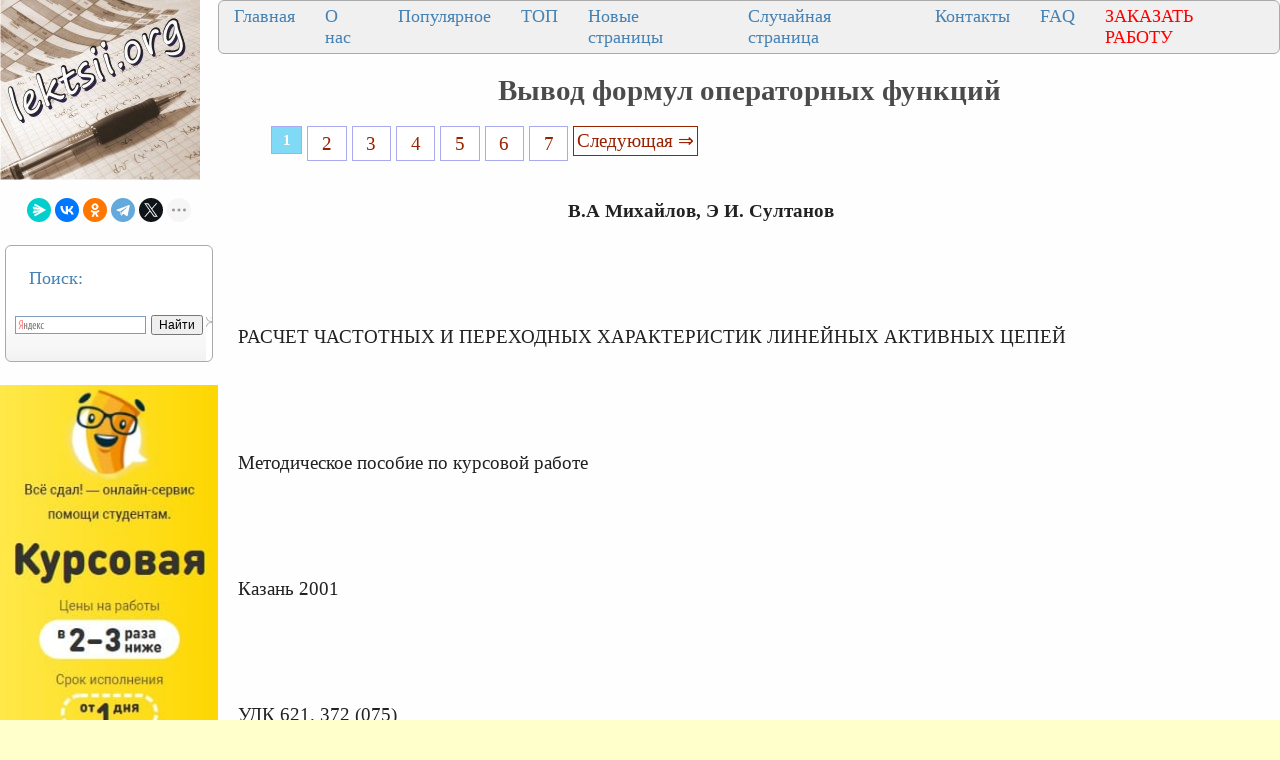

--- FILE ---
content_type: text/html
request_url: https://lektsii.org/11-56363.html
body_size: 11983
content:




<!DOCTYPE html>
<html lang="ru">
<head>
    <meta charset="utf-8">
    <meta name="viewport" content="width=device-width, initial-scale=1.0, maximum-scale=1.0, user-scalable=no">
	<meta name="description" content="Султанов     РАСЧЕТ ЧАСТОТНЫХ И ПЕРЕХОДНЫХ ХАРАКТЕРИСТИК ЛИНЕЙНЫХ АКТИВНЫХ ЦЕПЕЙ     Методическое пособие по курсовой работе     Казань 2001     УДК 621">	
    <title>Вывод формул операторных функций</title>
    <meta property="og:title" content="Вывод формул операторных функций">
    <meta property="og:type" content="website">
    <meta property="og:site_name" content="lektsii.org">
    <meta property="og:url" content="https://lektsii.org/11-56363.html">
    <meta property="article:published_time" content="2016-11-24">
    <link rel="alternate" hreflang="ru" href="https://lektsii.org/11-56363.html">
    <link rel="icon" href="/img/icon.ico" type="image/x-icon">


  <!-- Yandex.RTB -->
<script>window.yaContextCb=window.yaContextCb||[]</script>

<style>
body{background:#FFFFFC; margin:0px; }
@media (min-width: 1501px) { /* это будет показано при разрешении монитора до 930 пикселей */
	body{font-size:18px; background:#FFFFCC; background-image:url('img/i.jpg'); }
	p{ font-family:TimesNewRoman, Times New Roman, Times, Baskerville, Georgia, Arial, sans-serif; font-size:14pt; color:#222; margin:20px; margin-right:60px; }
	a{ font-family:TimesNewRoman, Times New Roman, Times, Baskerville, Georgia, Arial; color:#992200; font-size:14pt; }

	a:hover  {
		color: #CC3300;
		text-decoration:none;
	}

	li{ font-family:TimesNewRoman, Times New Roman, Times, Baskerville, Georgia, Arial, sans-serif; font-size:14pt; color:#333;}
}
@media (max-width: 1500px) and (min-width: 971px) {  /* для разрешения экрана от 470 до 930 пикселей */
	body{font-size:16px; background:#FFFFCC; background-image:url('img/i.jpg'); }
	p{ font-family:TimesNewRoman, Times New Roman, Times, Baskerville, Georgia, Arial, sans-serif; font-size:14pt; color:#222; margin:20px; margin-right:60px; }
	a{ font-family:TimesNewRoman, Times New Roman, Times, Baskerville, Georgia, Arial; color:#992200; font-size:14pt; }
	a:hover  {
		color: #CC3300;
		text-decoration:none;
	}

	li{ font-family:Tahoma, Verdana, Arial, sans-serif; font-size:14pt; color:#333;}
}
@media (max-width: 970px) { /* если максимальное разрешение экрана составит 469 пикселей */
  	body{font-size:16px; background:#FFFFCC; background-image:url('img/i.jpg'); }
	p{ font-family:TimesNewRoman, Times New Roman, Times, Baskerville, Georgia, Arial, sans-serif; font-size:12pt; color:#222; margin:10px; margin-right:10px; }
	a{ font-family:TimesNewRoman, Times New Roman, Times, Baskerville, Georgia, Arial; color:#992200; font-size:12pt; }
	a:hover  {
		color: #CC3300;
		text-decoration:none;
	}

	li{ font-family:TimesNewRoman, Times New Roman, Times, Baskerville, Georgia, sans-serif; font-size:14pt; color:#333;}
}

	
h1{color:#4B4B4B; font-size: 22pt; text-align: center; }
h2{color:#CC3300; margin: 20px; font-size:20px; border-bottom:solid 1px #B99400; }
h3{color:#CC3300; margin: 20px; font-size:18px; border-bottom:solid 1px #B99400;}
h4,h5,h6{color:#CC3300; margin: 20px; font-size:16px; border-bottom:solid 1px #B99400;}
img {
    max-width: 100%;     
}


.tableclass{ background:#FeFeFe;}
.down{color:#333; font-size:11px;}
.pcat{ color:#4B4B4B;  font-weight: bold; font-size: 14pt; text-align: center; }
.aleft{ margin-left:10px; font-size: 14pt;  color:#4B4B4B; padding: 3px 3px 3px 10px;}
.aleft:hover{ color:#662020; font-weight: bold;}
.fontd{ background:#F5F5F5;}
.frazi{ background:#F5F5F5;}
.pagesec{ color:#666;  font-size: 9pt;}
.redpravo{ color:#FF0000; font-weight: bold; font-size:14px;}
.viewtext{color:#777; font-size:14px;}
.viewinfo{ color:#777; font-size:14px;}



.pagelink {  font-size:11pt; width: 90%; margin: 0 auto; text-align: center; }  
.pagelink a {
    text-decoration: none;
	background:#fff;
	border: solid 1px #AAE;
	text-align:center;
}

.pagelink a, .pagelink span {
    display: block;
    float: left;
    padding: 0.3em 0.5em;
    margin-right: 5px;
	margin-bottom: 5px;
	min-width:1em;
	text-align:center;
}

.pagelink .current {
    color: #fff;
	font-weight:bold;
	background:#81DAF5;
	border: solid 1px #AAE;
	

}
.pagelink .currentmob {
    color: #81DAF5;
	font-weight:bold;
	text-align:center;
	width: 80%; margin: 0 auto; text-align: center;
}

.pagelink .back_link { border: 1px solid; padding: 3px; margin-top: 0px; text-decoration: none; left: 250px;}

.pagelink a:hover {color:#000; border: solid 1px #FE9A2E; 
text-shadow: 1px 1px 5px #FE9A2E, 0 0 0.1em #FE9A2E; /* Параметры тени */
}
.pagelink .next_link {border: 1px solid; padding: 3px; margin-top: 0px; text-decoration: none; right: 100px;}

.pagelink .back_linkmob {display: inline-block; position: absolute  ; border: 1px solid; padding: 3px; margin-top: 0px; text-decoration: none; left: 5px;}

.pagelink a:hover {color:#000; border: solid 1px #FE9A2E; 
text-shadow: 1px 1px 5px #FE9A2E, 0 0 0.1em #FE9A2E; /* Параметры тени */
}
.pagelink .next_linkmob {display: inline-block; position: absolute  ; border: 1px solid; padding: 3px; margin-top: 0px; text-decoration: none; right: 5px;}

.prokrutka {
height: 320px; 
width: 200px; 
background: #F0F0F0; 
border: 1px solid #BBB; 
overflow-y: scroll; 
}
.DivSuperBlock{
	width: 200px; 
	border: 1px solid #BBB; 
}

.link1{
border: 1px solid #7188FF;
background: #fefcea; 
background: linear-gradient(to top, #FFF, #BFD4FF);
width:90%;
color: #900000; 
font-size:14pt; 
}

.link2{border: 1px solid #7188FF; width: 90%; text-align:left;}
.link2 p{margin-left:10px;}
.link2 a {
    color: #0a49be;;
    font-size:10pt;
    font-weight:bold;
	margin:20px;
   }

.link2 a:hover { text-decoration: none; color: #000060;  }


.grid-item {
  flex-direction: column;
  padding: 10px;
  margin: 10px 0;
  align-self: flex-start;
  justify-content: center;
}
.test-block {
  background-color: #eeeeee;
  min-height: 75px;
  text-align: center;
}

.grid-wrap .row {
  display: flex;
}
.row {
  flex-flow: row wrap;
  justify-content: space-evenly;
  flex: 1 1;
  /* align-items: center; */
  /*background-color: #aaaaaa;*/
}
  .content {
    flex-direction: inherit;
    justify-content: space-evenly;
  }
  .col {
  display: flex;
  flex-direction: column;
  flex: 1 1;
}
.cattitle {
  font-size: 20px;
  color: #333333;
  text-align: center;
  align-self: flex-start;
  justify-content: flex-start;
}
.cattitle:hover {
  color: #535e9b;
  text-decoration: none;
}


DIV.DivLeftMenu{
	margin:5px;
	background:#FFF url(/img/DivLeftMenu.png) left bottom repeat-x;padding:2px 3px;
	border: 1px solid #AAA; 
	border-radius: 6px;
	text-align: left;
}
.leftNav{
	font-size:18px;
	color: #4682B4;
	text-align: left;
}

a.lmenu {text-align: left; margin:1px;padding: 1px 1px 1px 6px;width: 98%;display: block;color: #003366; font: 18px Verdana, Arial, Helvetica, sans-serif;
}

a.lmenu:hover,
a.lmenu:active,
a.lmenu:focus {color: #000033; text-decoration: none;}
a.lmenu#active_menu {color: #FBB306; font-weight: bold;}

a.amob{ font-family:TimesNewRoman, Times New Roman, Times, Baskerville, Georgia, Arial; color:#0E76AE; font-size:12pt; }

/* DivTable.com */
.divTable{
	display: table;
	width: 100%;
}
.divTableRow {
	display: table-row;
}
.divTableHeading {
	display: table-header-group;
}
.divTableCell, .divTableHead {
	display: table-cell;
	padding: 3px 10px;
}
.divTableHeading {
	display: table-header-group;
	font-weight: bold;
}
.divTableFoot {
	display: table-footer-group;
	font-weight: bold;
}
.divTableBody {
	display: table-row-group;
}


.divNav1 {
  top: 50%;
  left: 50%;
 margin: 0;
  padding: 0;
  display: flex;
  background: #F0F0F0;
  border: 1px solid #AAA; 
	border-radius: 6px;
}
.divNav1 .divNav2 {
  list-style: none;
}
.divNav1 .divNav2 a {
		font-size:18px;
	color: #4682B4;
	text-align: left;
	
  position: relative;
  display: block;
  margin: 0 10px;
  padding: 5px 5px;
  text-decoration: none;
  transition: 0.5s;
  overflow: hidden;
}
.divNav1 .divNav2 a::before {
  content: '';
  position: absolute;
  left: -100%;
  width: 100%;
  height: 4px;
  background: #2196f3;
  transition: 0.5s;
}
.divNav1 .divNav2 a:hover {
  color: #FBB306;
}


.vivodcat{ color: #4682B4;  margin:5px;padding: 1px 1px 1px 6px;width: 98%; font: 18px Verdana, Arial, Helvetica, sans-serif; }
.artall{ color: #4682B4; text-transform: uppercase;  margin:1px;padding: 1px 1px 1px 2px;width: 98%; font: 24px Verdana, Arial, Helvetica, sans-serif; }

.divNavMob{
	  background: #F0F0F0;
  border: 1px solid #AAA; 
	border-radius: 2px;
	margin:1px;
}


.adBanner {
    background-color: transparent;
    height: 1px;
    width: 1px;
}

.bestwords {
	background: #F0F0C0;
	border: 1px solid #AA6; 
	border-radius: 8px;
	margin:3px;
}


.adcontainer {
    display: flex;
    flex-direction: column;
    align-items: center;
    width: 100%;
}

.adblock {
    width: 100%;
    height: 300px;
    margin-bottom: 15px;
}

@media (min-width: 768px) {
    .adcontainer {
        flex-direction: row;
        justify-content: space-between;
    }
    .adblock {
        width: 48%;
        height: 300px;
        margin-bottom: 0;
    }
}
</style>

  </head>
<body>


<table width="100%" border="0" cellpadding="0" cellspacing="0" class="tableclass">
  <tr>
    <td width="200" valign="top"><a href="/"><img src="/img/log.jpg" align="top" alt="Лекции.Орг" ></a>
	<br><br>
	
<center>
<script src="https://yastatic.net/share2/share.js"></script>
<div class="ya-share2" data-curtain data-shape="round" data-limit="5" data-services="messenger,vkontakte,odnoklassniki,telegram,twitter,moimir,lj"></div>
</center><br>
<div class="DivLeftMenu">
<p class="leftNav">Поиск:</p>
<div class="ya-site-form ya-site-form_inited_no" onclick="return {'action':'https://lektsii.org/search.php','arrow':false,'bg':'transparent','fontsize':12,'fg':'#000000','language':'ru','logo':'rb','publicname':'Поиск на сайте lektsii.org','suggest':true,'target':'_self','tld':'ru','type':2,'usebigdictionary':true,'searchid':2304694,'input_fg':'#000000','input_bg':'#ffffff','input_fontStyle':'normal','input_fontWeight':'normal','input_placeholder':null,'input_placeholderColor':'#000000','input_borderColor':'#7f9db9'}"><form action="https://yandex.ru/search/site/" method="get" target="_self" accept-charset="utf-8"><input type="hidden" name="searchid" value="2304694"/><input type="hidden" name="l10n" value="ru"/><input type="hidden" name="reqenc" value=""/><input type="search" name="text" value=""/><input type="submit" value="Найти"/></form></div><style type="text/css">.ya-page_js_yes .ya-site-form_inited_no { display: none; }</style><script type="text/javascript">(function(w,d,c){var s=d.createElement('script'),h=d.getElementsByTagName('script')[0],e=d.documentElement;if((' '+e.className+' ').indexOf(' ya-page_js_yes ')===-1){e.className+=' ya-page_js_yes';}s.type='text/javascript';s.async=true;s.charset='utf-8';s.src=(d.location.protocol==='https:'?'https:':'http:')+'//site.yandex.net/v2.0/js/all.js';h.parentNode.insertBefore(s,h);(w[c]||(w[c]=[])).push(function(){Ya.Site.Form.init()})})(window,document,'yandex_site_callbacks');</script>

<br>
</div>

<noindex>
<br>
<a href='https://vse-sdal.com/promo/?ref=1666204' rel='nofollow' target='_blank'><img src='/img/Zdamsam.jpg' align='left' /></a>
<br>	
</noindex>


<div class="DivLeftMenu">
<p class="leftNav">Рекомендуем:</p>

<a href="/5-22906.html"><img src="https://konspekta.net/lektsiiorgimg/baza1/6097343806647.files/image282.gif" align="left" width="150" /></a> 
<a href="/5-22906.html" class="lmenu">Почему я выбрал профессую экономиста</a>
<br><br>
<a href="/1-82843.html"><img src="https://lektsii.org/img/successs.jpg" align="left" width="150" /></a> 
<a href="/1-82843.html" class="lmenu">Почему одни успешнее, чем другие</a>
<br><br>
<a href="/9-19108.html"><img src="https://konspekta.net/lektsiiorgimg/baza9/6503573638409.files/image008.jpg" width="150" /></a> <a href="/9-19108.html"  class="lmenu">Периферийные устройства ЭВМ</a>
<br><br>
<a href="/11-36249.html"><img src="https://konspekta.net/lektsiiorgimg/baza11/1661208772327.files/image037.jpg"  width="180" /></a> <a href="/11-36249.html"  class="lmenu">Нейроглия (или проще глия, глиальные клетки)</a>
<br><br>
</div>
 

<div class="DivLeftMenu">
<p class="leftNav">Категории:</p>


<img src='/img/c/Astronomia.png' align='left' width='22' height="22" /><a href='/Astronomia/' class='aleft'>Астрономия</a><br>
<img src='/img/c/Biologiya.png' align='left' width='22' height="22" /><a href='/Biologiya/' class='aleft'>Биология</a><br>
<img src='/img/c/Geografiya.png' align='left' width='22' height="22" /><a href='/Geografiya/' class='aleft'>География</a><br>
<img src='/img/c/Inostrannie-yaziki.png' align='left' width='22' height="22" /><a href='/Inostrannie-yaziki/' class='aleft'>Другие языки</a><br>
<img src='/img/c/Internet.png' align='left' width='22' height="22" /><a href='/Internet/' class='aleft'>Интернет</a><br>
<img src='/img/c/Informatika.png' align='left' width='22' height="22" /><a href='/Informatika/' class='aleft'>Информатика</a><br>
<img src='/img/c/Istoriya.png' align='left' width='22' height="22" /><a href='/Istoriya/' class='aleft'>История</a><br>
<img src='/img/c/Kultura.png' align='left' width='22' height="22" /><a href='/Kultura/' class='aleft'>Культура</a><br>
<img src='/img/c/Literatura.png' align='left' width='22' height="22" /><a href='/Literatura/' class='aleft'>Литература</a><br>
<img src='/img/c/Logika.png' align='left' width='22' height="22" /><a href='/Logika/' class='aleft'>Логика</a><br>
<img src='/img/c/Matematika.png' align='left' width='22' height="22" /><a href='/Matematika/' class='aleft'>Математика</a><br>
<img src='/img/c/Meditsina.png' align='left' width='22' height="22" /><a href='/Meditsina/' class='aleft'>Медицина</a><br>
<img src='/img/c/Mehanika.png' align='left' width='22' height="22" /><a href='/Mehanika/' class='aleft'>Механика</a><br>
<img src='/img/c/Ohrana-truda.png' align='left' width='22' height="22" /><a href='/Ohrana-truda/' class='aleft'>Охрана труда</a><br>
<img src='/img/c/Pedagogika.png' align='left' width='22' height="22" /><a href='/Pedagogika/' class='aleft'>Педагогика</a><br>
<img src='/img/c/Politika.png' align='left' width='22' height="22" /><a href='/Politika/' class='aleft'>Политика</a><br>
<img src='/img/c/Pravo.png' align='left' width='22' height="22" /><a href='/Pravo/' class='aleft'>Право</a><br>
<img src='/img/c/Psihologiya.png' align='left' width='22' height="22" /><a href='/Psihologiya/' class='aleft'>Психология</a><br>
<img src='/img/c/Religia.png' align='left' width='22' height="22" /><a href='/Religia/' class='aleft'>Религия</a><br>
<img src='/img/c/Ritorika.png' align='left' width='22' height="22" /><a href='/Ritorika/' class='aleft'>Риторика</a><br>
<img src='/img/c/Sotsiologiya.png' align='left' width='22' height="22" /><a href='/Sotsiologiya/' class='aleft'>Социология</a><br>
<img src='/img/c/Sport.png' align='left' width='22' height="22" /><a href='/Sport/' class='aleft'>Спорт</a><br>
<img src='/img/c/Stroitelstvo.png' align='left' width='22' height="22" /><a href='/Stroitelstvo/' class='aleft'>Строительство</a><br>
<img src='/img/c/Tehnologia.png' align='left' width='22' height="22" /><a href='/Tehnologia/' class='aleft'>Технология</a><br>
<img src='/img/c/Avtomobil.png' align='left' width='22' height="22" /><a href='/Avtomobil/' class='aleft'>Транспорт</a><br>
<img src='/img/c/Fizika.png' align='left' width='22' height="22" /><a href='/Fizika/' class='aleft'>Физика</a><br>
<img src='/img/c/Filosofiya.png' align='left' width='22' height="22" /><a href='/Filosofiya/' class='aleft'>Философия</a><br>
<img src='/img/c/Finansi.png' align='left' width='22' height="22" /><a href='/Finansi/' class='aleft'>Финансы</a><br>
<img src='/img/c/Himiya.png' align='left' width='22' height="22" /><a href='/Himiya/' class='aleft'>Химия</a><br>
<img src='/img/c/Ekologiya.png' align='left' width='22' height="22" /><a href='/Ekologiya/' class='aleft'>Экология</a><br>
<img src='/img/c/Ekonomika.png' align='left' width='22' height="22" /><a href='/Ekonomika/' class='aleft'>Экономика</a><br>
<img src='/img/c/Elektronika.png' align='left' width='22' height="22" /><a href='/Elektronika/' class='aleft'>Электроника</a>


<br>
	
<style>
#blockreklektsiiorg{ width: 200px; }

#blockreklektsiiorg2{ width: 200px; }

#blockreklektsiiorg3{ width: 200px; }

#blockreklektsiiorg4{ width: 200px; }

</style>


			
<div id="blockreklektsiiorg">
<p>&nbsp;</p>
<!-- Yandex.RTB R-A-2216452-16 -->
<div id="yandex_rtb_R-A-2216452-16"></div>
<script>window.yaContextCb.push(()=>{
  Ya.Context.AdvManager.render({
    renderTo: 'yandex_rtb_R-A-2216452-16',
    blockId: 'R-A-2216452-16'
  })
})</script>
</div>


<div id="blockreklektsiiorg2">
<p>&nbsp;</p>
<!-- Yandex.RTB R-A-2216452-17 -->
<div id="yandex_rtb_R-A-2216452-17"></div>
<script>window.yaContextCb.push(()=>{
  Ya.Context.AdvManager.render({
    renderTo: 'yandex_rtb_R-A-2216452-17',
    blockId: 'R-A-2216452-17'
  })
})</script>

</div>


<div id="blockreklektsiiorg3">
<p>&nbsp;</p>
<!-- Yandex.RTB R-A-2216452-18 -->
<div id="yandex_rtb_R-A-2216452-18"></div>
<script>window.yaContextCb.push(()=>{
  Ya.Context.AdvManager.render({
    renderTo: 'yandex_rtb_R-A-2216452-18',
    blockId: 'R-A-2216452-18'
  })
})</script>

</div>

<div id="blockreklektsiiorg4">
<p>&nbsp;</p>
<!-- Yandex.RTB R-A-2216452-19 -->
<div id="yandex_rtb_R-A-2216452-19"></div>
<script>window.yaContextCb.push(()=>{
  Ya.Context.AdvManager.render({
    renderTo: 'yandex_rtb_R-A-2216452-19',
    blockId: 'R-A-2216452-19'
  })
})</script>

</div>

	<br>
</div>


</td>
   <td valign="top">
   
   <div class="divNav1">
  <div class="divNav2"><a href="/">Главная</a></div>
  <div class="divNav2"><a href="/about.php">О нас</a></div>
  <div class="divNav2"><a href="/Best.php">Популярное</a></div>
  <div class="divNav2"><a href="/Top.php">ТОП</a></div>
    <div class="divNav2"><a href="/newart.php">Новые страницы</a></div>
    <div class="divNav2"><a href="/random.php">Случайная страница</a></div>
	    <div class="divNav2"><a href="/call.php">Контакты</a></div>
			  <div class="divNav2"><a href="/faq.php">FAQ</a></div>
			  <div class="divNav2"><a href="/zakraboty.php"><font color="#ff0000">ЗАКАЗАТЬ РАБОТУ</font></a></div>
			  
</div>

 


  <h1>Вывод формул операторных функций</h1>


   
  <div class="pagelink" ><span class="current">1</span><a href="/11-56364.html">2</a><a href="/11-56365.html">3</a><a href="/11-56366.html">4</a><a href="/11-56367.html">5</a><a href="/11-56368.html">6</a><a href="/11-56369.html">7</a><a href="/11-56364.html" class="next_link" >Следующая &rArr;</a></div><br><br><br><table width="350px" border="0" align="left" cellpadding="10" cellspacing="10"><tr><td>
<div id="divfix">
<!-- Yandex.RTB R-A-2216452-25 -->
<div id="yandex_rtb_R-A-2216452-25"></div>
<script>
window.yaContextCb.push(()=>{
	Ya.Context.AdvManager.render({
		"blockId": "R-A-2216452-25",
		"renderTo": "yandex_rtb_R-A-2216452-25"
	})
})
</script>
</div>
</td></tr><tr><td>
<div id="divfix">
<!-- Yandex.RTB R-A-2216452-2 -->
<div id="yandex_rtb_R-A-2216452-2"></div>
<script>window.yaContextCb.push(()=>{
  Ya.Context.AdvManager.render({
    renderTo: 'yandex_rtb_R-A-2216452-2',
    blockId: 'R-A-2216452-2'
  })
})</script>
</div>
</td></tr></table>


		<div id="maintext" class="post-body"><p><strong>В.А Михайлов, Э И. Султанов</strong></p>
					<p>&nbsp;</p>
 <p>&nbsp;</p>
 <p>РАСЧЕТ ЧАСТОТНЫХ И ПЕРЕХОДНЫХ ХАРАКТЕРИСТИК ЛИНЕЙНЫХ АКТИВНЫХ ЦЕПЕЙ</p>
 <p>&nbsp;</p>
 <p>&nbsp;</p>
 <p>Методическое пособие по курсовой работе</p>
 <p>&nbsp;</p>
 <p>&nbsp;</p>
 <p>Казань 2001</p>
 <p>&nbsp;</p>
 <p>&nbsp;</p>
 <p>УДК 621. 372 (075)</p>
 <p>&nbsp;</p>
 <p>Расчет частотных и переходных характеристик линейных активных цепей: методическое пособие по курсовой работе. В.А. Михайлов, Э.И. Султанов. Казан. гос. техн. ун-т. Казань, 2001, 27 с.</p>
 <p>&nbsp;</p>
 <p>Методическое пособие по курсовой работе по курсу “Основы теории цепей” для студентов 2-го курса направления 552500 “Радиотехника’’, специальностей 2007, 2010, 2012. Даются краткие теоретические сведения и методические советы. Приведен пример выполнения курсовой работы.</p>
 <p>&nbsp;</p>
 <p>Табл. 4. Ил.7. Библиогр: 3 назв.</p>
 <p>&nbsp;</p>
 <p>&nbsp;</p>
 <p>Рецензент: канд.техн. наук, доц. Е.Ф.Базлов (кафедра теоретической радиотехники и электроники КГТУ им.А.Н.Туполева).</p>
 <p>&nbsp;</p>
					<p><strong>Оглавление</strong></p>
					<p>Предисловие..................................4</p>
 <p>1. Вывод формулы операторной функции активной цепи......... 5</p>
 <p>2. Вычисление особых точек. Построение полюсно - нулевой карты... 7</p>
 <p>3. Вывод формул частотных характеристик..................9</p>
 <p>4. Расчет и построение частотных характеристик............. 11</p>
 <p>5. Вывод формулы переходной характеристики.............. 14</p>
 <p>6. Расчет и построение переходной характеристики............ 17</p>
 <p>7. Выводы................................... 18</p>
 <p>8. Рекомендации по оформлению курсовой работы.............19</p>
 <p>ПРИЛОЖЕНИЯ</p>
 <p>Приложение 1. Частотные характеристики, построенные в разных масштабах по осям..................................21</p>
 <p>Приложение 2. Образец титульного листа курсовой работы........22</p>
 <p>Приложение 3. Пакет контролирующих и вычислительных программ</p>
 <p>для курсовой работы по Основам теории цепей.................. 23</p>
 <p>&nbsp;</p>
 <p>&nbsp;</p>
					<p><strong>Предисловие</strong></p>
					<p>Курсовая работа по курсу “Основы теории цепей” ставит целью закрепить навыки аналитического расчета входных и передаточных функций, а также численного расчета частотных и переходных характеристик линейных активных цепей на ЭВМ. Работа выполняется студентами в период изучения всего курса.</p><div class="adcontainer">
    <!-- Yandex.RTB R-A-2216452-3 -->
    <div id="yandex_rtb_R-A-2216452-3" class="adblock"></div>
    <script>window.yaContextCb.push(()=>{
      Ya.Context.AdvManager.render({
        renderTo: 'yandex_rtb_R-A-2216452-3',
        blockId: 'R-A-2216452-3'
      })
    })</script>

    <!-- Yandex.RTB R-A-2216452-4 -->
    <div id="yandex_rtb_R-A-2216452-4" class="adblock"></div>
    <script>window.yaContextCb.push(()=>{
      Ya.Context.AdvManager.render({
        renderTo: 'yandex_rtb_R-A-2216452-4',
        blockId: 'R-A-2216452-4'
      })
    })</script>
</div>
 <p>Работа посвящена численному расчету и исследованию частотных и переходных характеристик линейного активного четырехполюсника. При выполнении курсовой работы студенты должны закрепить основные понятия теории цепей: электрическая цепь, четырехполюсник, схема замещения операционного усилителя, амплитудно-частотные, фазо-частотные и переходные характеристики и т. д. Применить на практике методы анализа активных электрических цепей и расчета характеристик с помощью ЭВМ.</p>
 <p>Каждому студенту на первой консультации выдается индивидуальное задание: вид исследуемой цепи, значение параметров элементов, вид рассчитываемых параметров и характеристик.</p>
 <p>В пособии все теоретические вопросы применены при решении примера, подобного по содержанию заданию по курсовой работе.</p>
 <p><strong>Пример:</strong></p>
 <p>Курсовая работа по ОТЦ. Вариант 402.</p>
 <p>Исследовать частотные и переходные характеристики линейного активного четырехполюсника – электрического фильтра (принципиальная схема цепи изображена на рис.1).</p>
 <p>1. Вывести операторную функцию коэффициента передачи по напряжению К<sub>U</sub>(р);</p>
 <p>2. Рассчитать и построить карту особых точек (нулей и полюсов) функции;</p>
 <p>3. Рассчитать и построить частотные характеристики K<sub>U</sub>(j&#969;);</p>
 <p>4. Рассчитать и построить переходную характеристику U<sub>вых</sub>(t <i>).</i></p>
 <p>Параметры элементов: R1=R2=R4=0.5 kOм, R3=0,5 kOм, R5=10 кОм, С1=С2=10 нФ, C3=20 нФ.</p>
 <p><table border="0"> <tr> <td>&nbsp;</td> </tr> <tr> <td>&nbsp;</td> <td><img src="https://konspekta.net/lektsiiorgimg/baza11/1966730392458.files/image003.gif" /></td> </tr> </table> <br></p>
					
					
							<p><strong>Вывод формул операторных функций</strong></p>
							
					<p><strong>Активной линейной цепи</strong></p>
					<p>Операторные функции цепи могут быть получены по операторной схеме замещения цепи, которая получается из исходной схемы путем замены всех элементов их операторными сопротивлениями [1,с. 297–302, 3, с.251–255]. Если исходная схема содержит активные элементы - электронные лампы, транзисторы, операционные усилители и т. д., то их нужно заменить эквивалентными схемами [1, с.30–32].</p><div class="adcontainer">
    <!-- Yandex.RTB R-A-2216452-5 -->
    <div id="yandex_rtb_R-A-2216452-5" class="adblock"></div>
    <script>window.yaContextCb.push(()=>{
      Ya.Context.AdvManager.render({
        renderTo: 'yandex_rtb_R-A-2216452-5',
        blockId: 'R-A-2216452-5'
      })
    })</script>

    <!-- Yandex.RTB R-A-2216452-6 -->
    <div id="yandex_rtb_R-A-2216452-6" class="adblock"></div>
    <script>window.yaContextCb.push(()=>{
      Ya.Context.AdvManager.render({
        renderTo: 'yandex_rtb_R-A-2216452-6',
        blockId: 'R-A-2216452-6'
      })
    })</script>
</div>
 <p>Любая <strong><i>операторная функция цепи</i></strong> представляет собой отношение операторного изображения отклика Y(p)&#8596;y(t) к операторному изображению внешнего воздействия Х(р)&#8596;х(t) при нулевых начальных условиях для реактивных эле <strong>м</strong> ентов цепи i<sub>L</sub>(–0)=0, u<sub>C</sub>(–0)=0:</p>
 <p><img src="https://konspekta.net/lektsiiorgimg/baza11/1966730392458.files/image005.gif" /></p>
 <p>(1)</p>
 <p>&nbsp;</p>
 <p>Для определения операторного отклика цепи на заданное операторное воздействие можно воспользоваться любым известным методом расчета цепей, например, методом узловых напряжений или методом контурных токов [1, с. 203–208; 3, с. 9–11].</p>
 <p><table border="0"> <tr> <td>&nbsp;</td> </tr> <tr> <td>&nbsp;</td> <td><img src="https://konspekta.net/lektsiiorgimg/baza11/1966730392458.files/image007.gif" /></td> </tr> </table> <br> В качестве конкретного примера приведем вывод формулы операторного коэффициента передачи по напряжению К<sub>U</sub>(р) фильтра, схема которого представлена на рис. 1 (см. п.1 в примере задания по курсовой работе).</p>
 <p><table border="0"> <tr> <td>&nbsp;</td> </tr> <tr> <td>&nbsp;</td> <td><img src="https://konspekta.net/lektsiiorgimg/baza11/1966730392458.files/image009.gif" /></td> </tr> </table> <br> Схема фильтра содержит два операционных усилителя DA1 и DA2. Представим их схемами замещения в виде источников ИНУН E<sub>1</sub>и E<sub>2</sub> с бесконечно большим коэффициентом передачи k<sub>0</sub> (рис.2). На входе фильтра подключим источник тока J(p <i>).</i> Пронумеруем узлы схемы цифрами 1–7. Узел, отмеченный знаком «&#9524;», является базисным. Полученная схема замещения фильтра изображена на рис. 3.</p>
 <p>Решим задачу методом узловых напряжений. Обозначим напряжения узлов U<sub>11</sub>, U<sub>22</sub>,…..U<sub>77</sub>. К шестому и седьмому узлам подключены зависимые источники напряжения E<sub>2</sub>=k<sub>02</sub>(U<sub>55</sub>–U<sub>66</sub>) и E<sub>1</sub>=k<sub>01</sub>(U<sub>33</sub>–U<sub>77</sub>), моделирующие ОУ. Составим уравнения по первому закону Кирхгофа для независимых узлов 1, 2, 3, 4, 5. Для узлов 6 и 7, которые являются зависимыми, используем основные уравнения ОУ:</p>
 <p>U<sub>66</sub>=E<sub>2</sub>=k<sub>02</sub>(U<sub>55</sub>–U<sub>66</sub>), U<sub>77</sub>=E<sub>1</sub>=k<sub>01</sub>(U<sub>33</sub>–U<sub>77</sub>) или</p>
 <p>–k<sub>02</sub>U<sub>55</sub>+(k<sub>02 </sub>+1)U<sub>66</sub>=0, –k<sub>01</sub>U<sub>33</sub>+(k<sub>01 </sub>+1)U<sub>77</sub>)=0.</p>
 <p>Система уравнений может быть записана в матричной форме:</p>
 <p><img src="https://konspekta.net/lektsiiorgimg/baza11/1966730392458.files/image011.gif" /> [Y]&#8729;[U]=[J],</p>
 <p>где</p>
 <p><img src="https://konspekta.net/lektsiiorgimg/baza11/1966730392458.files/image013.gif" />,</p>
 <p>&nbsp;</p>
 <p><img src="https://konspekta.net/lektsiiorgimg/baza11/1966730392458.files/image015.gif" />, <img src="https://konspekta.net/lektsiiorgimg/baza11/1966730392458.files/image017.gif" />.</p>
 <p>Идеальные операционные усилители имеют большие значения коэффициента передачи: k<sub>0</sub>&#8594; &#8734;. Предельный переход при стремлении k<sub>01</sub> и k<sub>02</sub> к</p>
 <p>бесконечности позволяет упростить схему уравнений. Уравнения 6 и 7 в строках сводятся к равенствам U<sub>33</sub>=U<sub>77</sub> и U<sub>55</sub>=U<sub>66</sub>, что формально сводится к сложению столбцов 3 и 7, 5 и 6, и вычеркиванию строк 6 и 7. Узловые напряжения U<sub>33</sub> и U<sub>55</sub> исключаем из столбца напряжений. Система уравнений примет следующий вид:</p>
 <p><img src="https://konspekta.net/lektsiiorgimg/baza11/1966730392458.files/image019.gif" /></p>
 <p>&nbsp;</p>
 <p>&nbsp;</p>
 <p>(2)</p>
 <p>&nbsp;</p>
 <p>Для расчета коэффициента передачи по напряжению нужно определить входное U<sub>11</sub> и выходное U<sub>77</sub> напряжения:</p>
 <p><table border="0"> <tr> <td>&nbsp;</td> </tr> <tr> <td>&nbsp;</td> <td><img src="https://konspekta.net/lektsiiorgimg/baza11/1966730392458.files/image020.gif" /></td> </tr> </table> <br> Операторная функция (1) цепи всегда принимает вид дробной рациональной операторной функции</p>
 <p><img src="https://konspekta.net/lektsiiorgimg/baza11/1966730392458.files/image022.gif" /> (3)</p>
 <p><img src="https://konspekta.net/lektsiiorgimg/baza11/1966730392458.files/image024.gif" /> В нашем примере H(p)=K<sub>U</sub>(p)=U<sub>77</sub>(p)/U<sub>11</sub>(p). После определения U<sub>11</sub>и U<sub>77</sub>получим выражение операторного коэффициента передачи по напряжению:</p><div class="adcontainer">
    <!-- Yandex.RTB R-A-2216452-7 -->
    <div id="yandex_rtb_R-A-2216452-7" class="adblock"></div>
    <script>window.yaContextCb.push(()=>{
      Ya.Context.AdvManager.render({
        renderTo: 'yandex_rtb_R-A-2216452-7',
        blockId: 'R-A-2216452-7'
      })
    })</script>

    <!-- Yandex.RTB R-A-2216452-8 -->
    <div id="yandex_rtb_R-A-2216452-8" class="adblock"></div>
    <script>window.yaContextCb.push(()=>{
      Ya.Context.AdvManager.render({
        renderTo: 'yandex_rtb_R-A-2216452-8',
        blockId: 'R-A-2216452-8'
      })
    })</script>
</div>
 <p>&nbsp;</p>
 <p>&nbsp;</p>
 <p>(4)</p>
 <p>&nbsp;</p>
 <p>где a<sub>3</sub>=(g<sub>4</sub>+g<sub>5</sub>)C<sub>1</sub>C<sub>2</sub>C<sub>3</sub>, a<sub>2</sub>=(g<sub>1</sub>+g<sub>2</sub>)(g<sub>4</sub>+g<sub>5</sub>)C<sub>1</sub>C<sub>2</sub>,</p>
 <p>a<sub>1</sub>=g<sub>1</sub>g<sub>2</sub>(g<sub>4</sub>+g<sub>5</sub>)(C<sub>1</sub>+C<sub>2</sub>), a<sub>0</sub>=g<sub>1</sub>g<sub>2</sub>g<sub>3</sub>(g<sub>4</sub>+g<sub>5</sub>),</p>
 <p>b<sub>3</sub>=(g<sub>4</sub>+g<sub>5</sub>)C<sub>1</sub>C<sub>2</sub>C<sub>3</sub>, b<sub>2</sub>=(g<sub>1</sub>+g<sub>2</sub>)(g<sub>4</sub>+g<sub>5</sub>)C<sub>1</sub>C<sub>2</sub>+(g<sub>2</sub>(C<sub>1</sub>+C<sub>2</sub>)+g<sub>3</sub>C<sub>2</sub>)g<sub>5</sub>C<sub>3</sub>,</p>
 <p>b<sub>1</sub>=g<sub>1</sub>g<sub>2</sub>(g<sub>4</sub>+g<sub>5</sub>)(C<sub>1</sub>+C<sub>2</sub>)+g<sub>3</sub>g<sub>5</sub>((g<sub>1</sub>+g<sub>2</sub>)C<sub>2</sub>+g<sub>2</sub>C<sub>3</sub>), b<sub>0</sub>=g<sub>1</sub>g<sub>2</sub>g<sub>3</sub>(g<sub>4</sub>+g<sub>5</sub>).</p>
 <p>&nbsp;</p>
 <p>Подставив численные значения параметров элементов, получим</p>
 <p><img src="https://konspekta.net/lektsiiorgimg/baza11/1966730392458.files/image026.gif" />,</p>
 <p>&nbsp;</p>
 <p>где a<sub>3</sub>=2.2&times;10<sup>–27</sup> a<sub>2</sub>=2.2&times;10<sup>–22</sup> a<sub>1</sub>=2.2&times;10<sup>–17 </sup>a<sub>0</sub>=2.2&times;10<sup>–12</sup></p>
 <p>b<sub>3</sub>=2.2&times;10<sup>–27</sup> <sup> </sup>b<sub>2</sub>=3.0&times;10<sup>–22 </sup> b<sub>1</sub>=3.0&times;10<sup>–17</sup> b<sub>0</sub>=2.2&times;10<sup>–12</sup>.</p>
 <p>&nbsp;</p>
 <p>Желательно поделить числитель и знаменатель на коэффициенты, например, числитель на a<sub>3</sub>, а знаменатель на b<sub>3</sub>, чтобы уменьшить порядковую часть в экспоненциальной форме записи численных значений. В результате этого преобразования функция умножается на коэффициент K<sub>0</sub>= a<sub>3</sub>/b<sub>3</sub>:</p>
 <p><img src="https://konspekta.net/lektsiiorgimg/baza11/1966730392458.files/image028.gif" /></p>
 <p>&nbsp;</p>
 <p>(5)</p>
 <p>&nbsp;</p>
 <p>&nbsp;</p>
 <p>где K<sub>0</sub>=1, a<sub>3</sub>=1, а<sub>2</sub>=1&times;10<sup>5</sup> а<sub>1</sub>=1&times;10<sup>10</sup> а<sub>0</sub>=1&times;10<sup>15</sup>,</p>
 <p>b<sub>3</sub>=1, b<sub>2</sub>=1.3636&times;10<sup>5</sup>, b<sub>1</sub>=1.3636&times;10<sup>10</sup>, b<sub>0</sub>=1&times;10<sup>15</sup>.</p>
 <p>&nbsp;</p>
 <p>Система уравнений (2) и формулы (4) и (5) являются результатом выполнения первого пункта задания курсовой работы.</p>
 <p>&nbsp;</p></div><table width="100%" border="0" cellpadding="0" cellspacing="0" bgcolor="#FFFFFF">
    <tr>
        <td width="33%">
<div id="divfix">
<!-- Yandex.RTB R-A-2216452-13 -->
<div id="yandex_rtb_R-A-2216452-13"></div>
<script>window.yaContextCb.push(()=>{
  Ya.Context.AdvManager.render({
    renderTo: 'yandex_rtb_R-A-2216452-13',
    blockId: 'R-A-2216452-13'
  })
})</script>
</div>
</td>
        <td width="33%">
		<div id="divfix">
<!-- Yandex.RTB R-A-2216452-14 -->
<div id="yandex_rtb_R-A-2216452-14"></div>
<script>window.yaContextCb.push(()=>{
  Ya.Context.AdvManager.render({
    renderTo: 'yandex_rtb_R-A-2216452-14',
    blockId: 'R-A-2216452-14'
  })
})</script>
</div>
</td>

<td width="34%">
		<div id="divfix">
<!-- Yandex.RTB R-A-2216452-15 -->
<div id="yandex_rtb_R-A-2216452-15"></div>
<script>window.yaContextCb.push(()=>{
  Ya.Context.AdvManager.render({
    renderTo: 'yandex_rtb_R-A-2216452-15',
    blockId: 'R-A-2216452-15'
  })
})</script>
</div>
</td>
    </tr>
</table>		


<br><hr>
 <table width="100%" border="0" cellspacing="0" cellpadding="0"><tbody><tr><td width="80%" >
<div class="pagelink" ><span class="current">1</span><a href="/11-56364.html">2</a><a href="/11-56365.html">3</a><a href="/11-56366.html">4</a><a href="/11-56367.html">5</a><a href="/11-56368.html">6</a><a href="/11-56369.html">7</a><a href="/11-56364.html" class="next_link" >Следующая &rArr;</a></div><br><br>		</td><td  width="20%"><center><font color="red">Поделиться с друзьями:</font></center>
<script src="https://yastatic.net/share2/share.js"></script>
<div class="ya-share2" data-curtain data-shape="round" data-limit="7" data-services="messenger,vkontakte,odnoklassniki,telegram,twitter,moimir,lj"></div>
</td></tr></tbody></table>
 <br>
	<hr><p class='viewinfo'>Дата добавления: <span class='viewtext'>2016-11-24</span>; <a href='/go.php?id=1' rel='nofollow' target='_blank'>Мы поможем в написании ваших работ!</a>; просмотров: <span class='viewtext'>657</span> | <a href='/pravo.php' class='redpravo'>Нарушение авторских прав</a> </p><hr>	<div class='link1'>Поиск на сайте:</div><div class='link2'>
	<div class="ya-site-form ya-site-form_inited_no" onclick="return {'action':'https://lektsii.org/search.php','arrow':false,'bg':'transparent','fontsize':12,'fg':'#000000','language':'ru','logo':'rb','publicname':'Поиск на сайте lektsii.org','suggest':true,'target':'_self','tld':'ru','type':2,'usebigdictionary':true,'searchid':2304694,'input_fg':'#000000','input_bg':'#ffffff','input_fontStyle':'normal','input_fontWeight':'normal','input_placeholder':null,'input_placeholderColor':'#000000','input_borderColor':'#7f9db9'}"><form action="https://yandex.ru/search/site/" method="get" target="_self" accept-charset="utf-8"><input type="hidden" name="searchid" value="2304694"/><input type="hidden" name="l10n" value="ru"/><input type="hidden" name="reqenc" value=""/><input type="search" name="text" value=""/><input type="submit" value="Найти"/></form></div><style type="text/css">.ya-page_js_yes .ya-site-form_inited_no { display: none; }</style><script type="text/javascript">(function(w,d,c){var s=d.createElement('script'),h=d.getElementsByTagName('script')[0],e=d.documentElement;if((' '+e.className+' ').indexOf(' ya-page_js_yes ')===-1){e.className+=' ya-page_js_yes';}s.type='text/javascript';s.async=true;s.charset='utf-8';s.src=(d.location.protocol==='https:'?'https:':'http:')+'//site.yandex.net/v2.0/js/all.js';h.parentNode.insertBefore(s,h);(w[c]||(w[c]=[])).push(function(){Ya.Site.Form.init()})})(window,document,'yandex_site_callbacks');</script>
</div>


<p><strong>Лучшие изречения:</strong></p>
<div class="bestwords">

<noindex><p>Так просто быть добрым - нужно только представить себя на месте другого человека прежде, чем начать его судить.
© Марлен Дитрих<br> ==> <a href='/words.php'>читать все изречения...</a> </noindex><center><font color=green>3682</font> - <a href='/goloswords.php?id=11&v=1'><img src='/css/_plus.gif'></a> | <font color=red>3464</font> - <a href='/goloswords.php?id=11&v=2'><img src='/css/_minus.gif'></a></center></p>
</div>


	   
  <br>
<center><span class="down">&copy; 2015-2026 lektsii.org - <a href='/call.php' class="down">Контакты</a> -  <a href='/new.php' class="down">Последнее добавление</a> </span></center></td>
 </td>
 </tr>
</table>

<!--LiveInternet counter--><script type="text/javascript"><!--
new Image().src = "//counter.yadro.ru/hit?r"+
escape(document.referrer)+((typeof(screen)=="undefined")?"":
";s"+screen.width+"*"+screen.height+"*"+(screen.colorDepth?
screen.colorDepth:screen.pixelDepth))+";u"+escape(document.URL)+
";"+Math.random();//--></script><!--/LiveInternet-->


<!-- Yandex.Metrika counter -->
<script type="text/javascript" >
   (function(m,e,t,r,i,k,a){m[i]=m[i]||function(){(m[i].a=m[i].a||[]).push(arguments)};
   var z = null;m[i].l=1*new Date();
   for (var j = 0; j < document.scripts.length; j++) {if (document.scripts[j].src === r) { return; }}
   k=e.createElement(t),a=e.getElementsByTagName(t)[0],k.async=1,k.src=r,a.parentNode.insertBefore(k,a)})
   (window, document, "script", "https://mc.yandex.ru/metrika/tag.js", "ym");

   ym(90184410, "init", {
        clickmap:true,
        trackLinks:true,
        accurateTrackBounce:true
   });
</script>
<noscript><div><img src="https://mc.yandex.ru/watch/90184410" style="position:absolute; left:-9999px;" alt="" /></div></noscript>
<!-- /Yandex.Metrika counter -->


 <script>

var limit = Math.max( document.body.scrollHeight, document.body.offsetHeight, 
                   document.documentElement.clientHeight, document.documentElement.scrollHeight, document.documentElement.offsetHeight );

var scrollFloat = function () {
    'use strict';

    var app = {};	

    app.init = function init (node) {
        if (!node || node.nodeType !== 1) {
            throw new Error(node + ' is not DOM element');
        }
		var position1 = node.offsetTop;
		var shag = limit - position1 - 100;
		var rekfix = 0;          
		if(shag > 2000) rekfix = 1;
        handleWindowScroll(node,position1,shag,rekfix);
    };
// 10000 - 1000: 4-й - 7000-9000 (2000) 3-й - 5000 - 7000 (2000) 2-й 3000-4000 (2000)  1-й - 1000- 2000 (2000)
    function handleWindowScroll (floatElement,p,s,rek) {
        window.onscroll = function () {
				if(window.scrollY > p && window.scrollY < ( p + s) ){
					if(window.scrollY > (p + 3*( s / 4 )) && rek == 1) {
						   floatElement.style.display = "none";
						 document.getElementById('blockreklektsiiorg4').style.position = 'fixed';
						document.getElementById('blockreklektsiiorg4').style.top = '0';
						 document.getElementById('blockreklektsiiorg4').style.display = "block";
						 document.getElementById('blockreklektsiiorg2').style.display = "none";
						document.getElementById('blockreklektsiiorg3').style.display = "none";
					  } else if(window.scrollY > (p + ( s / 2 )) &&  rek == 1){
						  floatElement.style.display = "none";
						 document.getElementById('blockreklektsiiorg3').style.position = 'fixed';
						document.getElementById('blockreklektsiiorg3').style.top = '0';
						 document.getElementById('blockreklektsiiorg3').style.display = "block";
						 document.getElementById('blockreklektsiiorg2').style.display = "none";
						document.getElementById('blockreklektsiiorg4').style.display = "none";
					 } else  if(window.scrollY > (p + ( s / 4 )) &&  rek == 1 ) {
						 floatElement.style.display = "none";
						 document.getElementById('blockreklektsiiorg2').style.position = 'fixed';
						document.getElementById('blockreklektsiiorg2').style.top = '0';
						 document.getElementById('blockreklektsiiorg2').style.display = "block";
						document.getElementById('blockreklektsiiorg3').style.display = "none";
						document.getElementById('blockreklektsiiorg4').style.display = "none";
					 }  else if (window.scrollY > floatElement.offsetTop) {
						 floatElement.style.display = "block";
						floatElement.style.position = 'fixed';
						floatElement.style.top = '0';
						document.getElementById('blockreklektsiiorg2').style.display = "none";
						document.getElementById('blockreklektsiiorg3').style.display = "none";
						document.getElementById('blockreklektsiiorg4').style.display = "none";
					} else {
						floatElement.style.position = '';
						floatElement.style.top = '';
					}
				}
				else {
					 floatElement.style.position = '';
					floatElement.style.top = '';
				}
        };
    }

    return app;
}();

        </script>

 <script>
            // Инициализация обработчика плавающего элемента

			document.getElementById('blockreklektsiiorg2').style.display = "none";
			document.getElementById('blockreklektsiiorg3').style.display = "none";
			document.getElementById('blockreklektsiiorg4').style.display = "none";
            scrollFloat.init(document.getElementById('blockreklektsiiorg'));
			
        </script><br><span class="pagesec">Ген: 0.011 с.<span>
<script src="https://yandex.ru/ads/system/context.js" async></script>

<script defer src="https://eduforms.org/partnersforms/widget/?component=copyPaste&subComponent=2&ref=96efe5b94400ecf1"></script>

</body>
</html>